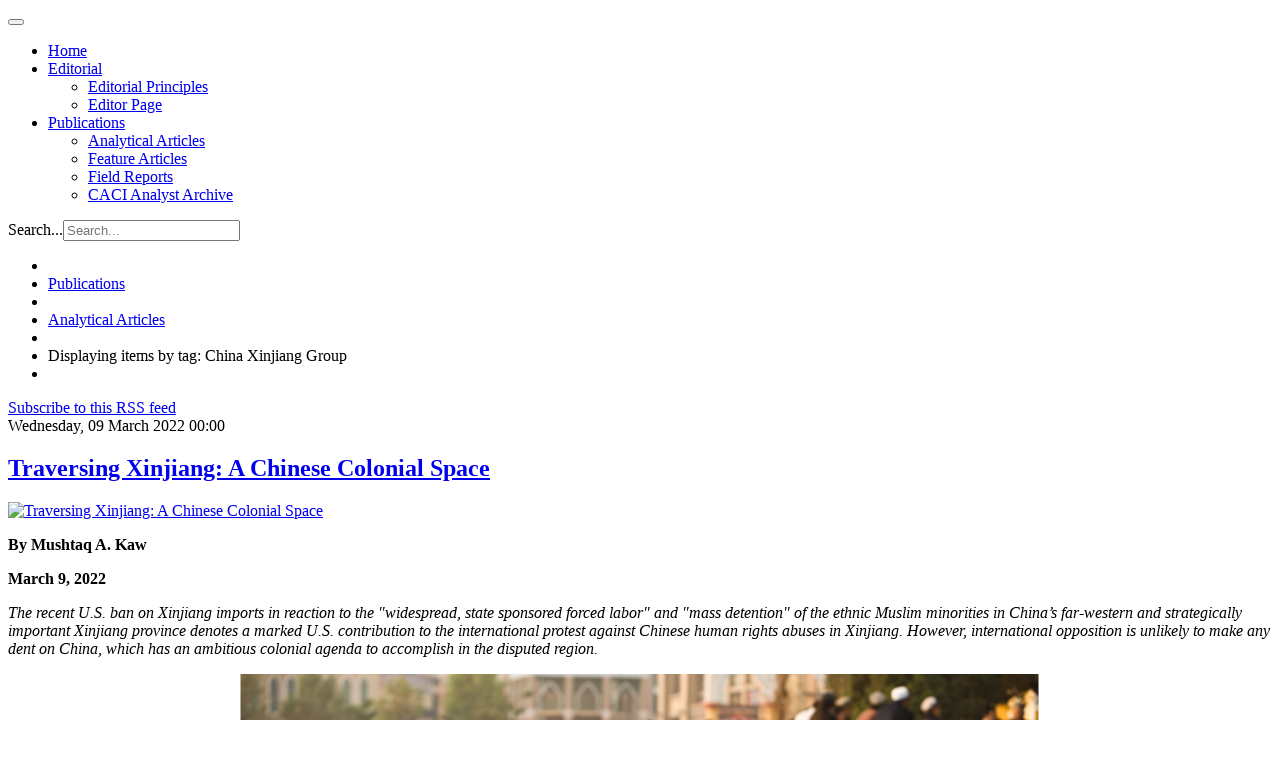

--- FILE ---
content_type: text/html; charset=utf-8
request_url: http://www.cacianalyst.org/publications/analytical-articles/itemlist/tag/China%20Xinjiang%20Group.html
body_size: 5289
content:

<!DOCTYPE html>
<html lang="en">

  <head>
      <base href="http://www.cacianalyst.org/publications/analytical-articles/itemlist/tag/China Xinjiang Group.html" />
  <meta http-equiv="content-type" content="text/html; charset=utf-8" />
  <meta name="og:url" content="http://www.cacianalyst.org/publications/analytical-articles/itemlist/tag/China Xinjiang Group.html" />
  <meta name="og:title" content="Displaying items by tag: China Xinjiang Group" />
  <meta name="og:type" content="Article" />
  <meta name="generator" content="CMS CACI" />
  <title>Displaying items by tag: China Xinjiang Group</title>
  <link href="/publications/analytical-articles/itemlist/tag/China%20Xinjiang%20Group.feed?limitstart=&amp;type=rss" rel="alternate" type="application/rss+xml" title="RSS 2.0" />
  <link href="/publications/analytical-articles/itemlist/tag/China%20Xinjiang%20Group.feed?limitstart=&amp;type=atom" rel="alternate" type="application/atom+xml" title="Atom 1.0" />
  <link href="/templates/caci/favicon.ico" rel="shortcut icon" type="image/vnd.microsoft.icon" />
  <link href="http://www.cacianalyst.org/component/search/?Itemid=594&amp;task=tag&amp;tag=China%20Xinjiang%20Group&amp;format=opensearch" rel="search" title="Search CACI Analyst" type="application/opensearchdescription+xml" />
  <link rel="stylesheet" href="/media/system/css/modal.css" type="text/css" />
  <link rel="stylesheet" href="/templates/caci/css/k2.css" type="text/css" />
  <link rel="stylesheet" href="/plugins/system/jcemediabox/css/jcemediabox.css?version=114" type="text/css" />
  <link rel="stylesheet" href="/plugins/system/jcemediabox/themes/standard/css/style.css?version=114" type="text/css" />
  <link rel="stylesheet" href="/templates/caci/css/custom.css" type="text/css" />
  <link rel="stylesheet" href="/templates/caci/css/bootstrap.css" type="text/css" />
  <link rel="stylesheet" href="/templates/caci/css/template.css" type="text/css" />
  <link rel="stylesheet" href="/templates/caci/css/bootstrap-responsive.css" type="text/css" />
  <link rel="stylesheet" href="/templates/caci/css/template-responsive.css" type="text/css" />
  <script src="/media/system/js/mootools-core.js" type="text/javascript"></script>
  <script src="/media/system/js/core.js" type="text/javascript"></script>
  <script src="/media/system/js/modal.js" type="text/javascript"></script>
  <script src="/media/k2/assets/js/jquery-1.8.2.min.js" type="text/javascript"></script>
  <script src="/media/k2/assets/js/k2.noconflict.js" type="text/javascript"></script>
  <script src="/components/com_k2/js/k2.js" type="text/javascript"></script>
  <script src="/plugins/system/jcemediabox/js/jcemediabox.js?version=114" type="text/javascript"></script>
  <script src="https://www.googletagmanager.com/gtag/js?id=G-TCJ9CD5549" type="Array"></script>
  <script src="/media/system/js/mootools-more.js" type="text/javascript"></script>
  <script src="/plugins/system/jat3v3/t3v3base/bootstrap/js/jquery.js" type="text/javascript"></script>
  <script src="/plugins/system/jat3v3/t3v3base/bootstrap/js/bootstrap.js" type="text/javascript"></script>
  <script src="/plugins/system/jat3v3/t3v3base/js/touch.js" type="text/javascript"></script>
  <script src="/plugins/system/jat3v3/t3v3base/js/script.js" type="text/javascript"></script>
  <script src="/plugins/system/jat3v3/t3v3base/js/responsive.js" type="text/javascript"></script>
  <script type="text/javascript">

		window.addEvent('domready', function() {

			SqueezeBox.initialize({});
			SqueezeBox.assign($$('a.modal'), {
				parse: 'rel'
			});
		});var K2SitePath = '/';JCEMediaObject.init('/', {flash:"10,0,22,87",windowmedia:"5,1,52,701",quicktime:"6,0,2,0",realmedia:"7,0,0,0",shockwave:"8,5,1,0"});JCEMediaBox.init({popup:{width:"",height:"",legacy:0,lightbox:0,shadowbox:0,resize:1,icons:1,overlay:1,overlayopacity:0.8,overlaycolor:"#000000",fadespeed:500,scalespeed:500,hideobjects:0,scrolling:"fixed",close:2,labels:{'close':'Close','next':'Next','previous':'Previous','cancel':'Cancel','numbers':'{$current} of {$total}'}},tooltip:{className:"tooltip",opacity:0.8,speed:150,position:"br",offsets:{x: 16, y: 16}},base:"/",imgpath:"plugins/system/jcemediabox/img",theme:"standard",themecustom:"",themepath:"plugins/system/jcemediabox/themes"});
    window.dataLayer = window.dataLayer || [];
    function gtag(){dataLayer.push(arguments);}
    gtag('js', new Date());
    gtag('config', 'G-TCJ9CD5549');

  </script>

    
<!-- META FOR IOS & HANDHELD -->
<meta name="viewport" content="width=device-width, initial-scale=1.0, maximum-scale=1.0, user-scalable=no"/>
<meta name="HandheldFriendly" content="true" />
<meta name="apple-touch-fullscreen" content="YES" />
<!-- //META FOR IOS & HANDHELD -->

<!-- SYSTEM CSS -->
<link href="/templates/system/css/system.css" rel="stylesheet" />
<!-- //SYSTEM CSS -->


<!-- CUSTOM CSS -->
<link href="/templates/caci/css/custom.css" rel="stylesheet" />
<!-- //CUSTOM CSS -->

<!-- Le HTML5 shim, for IE6-8 support of HTML5 elements -->
<!--[if lt IE 9]>
<script src="http://html5shim.googlecode.com/svn/trunk/html5.js"></script>
<link href="/templates/caci/css/template-ie8.css" rel="stylesheet" />
<![endif]-->
<!--[if lt IE 8]>
<link href="/templates/caci/css/template-ie7.css" rel="stylesheet" />
<![endif]-->

<!-- for IE6-8 support of media query -->
<script type="text/javascript" src="/plugins/system/jat3v3/t3v3base/js/respond.min.js"></script>

<script type="text/javascript" src="/templates/caci/js/script.js"></script>

<!-- You can add Google Analytics here-->  
  </head>

  <body>

    
<!-- HEADER -->
<header id="ja-header" class="wrap ja-header">
  <div class="container">
    <div class="row">
        <!-- LOGO -->
<!--        <div class="span2">
          <div class="logo logo-image">
            <h1>
              <a href="/" title="Sitename">
                <span>Sitename</span>
              </a>
              <small class="site-slogan hidden-phone">Your slogan goes here</small>
            </h1>
          </div>
        </div>-->
        <!-- //LOGO -->

        <div class="span8">
        <!-- MAIN NAVIGATION -->
        <div id="ja-mainnav" class="ja-mainnav">
          <div class="navbar">
            <div class="navbar-inner">

              <button type="button" class="btn btn-navbar" data-toggle="collapse" data-target=".nav-collapse">
                <span class="icon-bar"></span>
                <span class="icon-bar"></span>
                <span class="icon-bar"></span>
              </button>

              <div class="nav-collapse collapse">
                              
<ul class="nav ">
<li class="item-101"><a href="/" >Home</a></li><li class="item-593 deeper dropdown parent"><a class="dropdown-toggle"href="/editorial.html"  data-toggle="dropdown">Editorial<b class="caret"></b></a><ul class="nav-child unstyled small dropdown-menu"><li class="item-598"><a href="/editorial/editorial-principles.html" >Editorial Principles</a></li><li class="item-599"><a href="/editorial/editor-page.html" >Editor Page</a></li></ul></li><li class="item-595 active deeper dropdown parent"><a class="dropdown-toggle"href="/publications.html"  data-toggle="dropdown">Publications<b class="caret"></b></a><ul class="nav-child unstyled small dropdown-menu"><li class="item-594 current active"><a href="/publications/analytical-articles.html" >Analytical Articles</a></li><li class="item-633"><a href="/publications/feature-articles.html" >Feature Articles</a></li><li class="item-596"><a href="/publications/field-reports.html" >Field Reports</a></li><li class="item-612"><a href="/publications/archive.html" >CACI Analyst Archive</a></li></ul></li></ul>

                            </div>

            </div>
          </div>
        </div>
        <!-- //MAIN NAVIGATION -->
        </div>

        <div class="span2">
                <!-- HEAD SEARCH -->
        <div class="head-search">
          <form class="form-search" action="/publications/analytical-articles.html" method="post">
	<div class="search">
		<label for="mod-search-searchword">Search...</label><input name="searchword" id="mod-search-searchword" maxlength="20"  class="input" type="text" size="20" placeholder="Search..." />	<input type="hidden" name="task" value="search" />
	<input type="hidden" name="option" value="com_search" />
	<input type="hidden" name="Itemid" value="594" />
	</div>
</form>

        </div>
        <!-- //HEAD SEARCH -->
                </div>

    </div>
  </div>
</header>
<!-- //HEADER -->

    


    

    
<!-- NAV HELPER -->
<nav class="wrap ja-navhelper-top">
  <div class="container">
    <div class="row">
      <div class="span12">
        
<ul class="breadcrumb ">
<li class="active"><span class="divider"><i class="icon-map-marker" rel="tooltip" title="You are here: "></i></span></li><li><a href="/publications.html" class="pathway">Publications</a><span class="divider"><img src="/templates/caci/images/system/arrow.png" alt=""  /></span><li><li><a href="/publications/analytical-articles.html" class="pathway">Analytical Articles</a><li><li><span class="divider"><img src="/templates/caci/images/system/arrow.png" alt=""  /></span><span>Displaying items by tag: China Xinjiang Group</span><li></ul>

      </div>
    </div>
  </div>
</nav>
<!-- //NAV HELPER -->
    


    
<section id="ja-mainbody" class="container ja-mainbody">
  <div class="row">
    
    <!-- MAIN CONTENT -->
    <div id="ja-content" class="ja-content span8"  data-default="span8" data-xtablet="span8" data-tablet="span12">
                  
      
<div id="system-message-container">
</div>
      
<!-- Start K2 Tag Layout -->
<div id="k2Container" class="tagView">

	
		<!-- RSS feed icon -->
	<div class="k2FeedIcon">
		<a href="/publications/analytical-articles/itemlist/tag/China%20Xinjiang%20Group.feed?limitstart=" title="Subscribe to this RSS feed">
			<span>Subscribe to this RSS feed</span>
		</a>
		<div class="clr"></div>
	</div>
	
		<div class="tagItemList">
		
		<!-- Start K2 Item Layout -->
		<div class="tagItemView">

			<div class="tagItemHeader">
								<!-- Date created -->
				<span class="tagItemDateCreated">
					Wednesday, 09 March 2022 00:00				</span>
							
			  			  <!-- Item title -->
			  <h2 class="tagItemTitle">
			  						<a href="/publications/analytical-articles/item/13711-traversing-xinjiang-a-chinese-colonial-space.html">
			  		Traversing Xinjiang: A Chinese Colonial Space			  	</a>
			  				  </h2>
			  		  </div>

		  <div class="tagItemBody">
			  			  <!-- Item Image -->
			  <div class="tagItemImageBlock">
				  <span class="tagItemImage">
				    <a href="/publications/analytical-articles/item/13711-traversing-xinjiang-a-chinese-colonial-space.html" title="Traversing Xinjiang: A Chinese Colonial Space">
				    	<img src="/media/k2/items/cache/a54c05e75d2ed6c2222655765fd5a865_Generic.jpg" alt="Traversing Xinjiang: A Chinese Colonial Space" style="width:650px; height:auto;" />
				    </a>
				  </span>
				  <div class="clr"></div>
			  </div>
			  			  
			  			  <!-- Item introtext -->
			  <div class="tagItemIntroText">
			  	<p><strong>By Mushtaq A. Kaw<br /></strong></p>
<p><strong>March 9, 2022<br /></strong></p>
<p><em>The recent U.S. ban on Xinjiang imports in reaction to the "widespread, state sponsored forced labor" and "mass detention" of the ethnic Muslim minorities in China’s far-western and strategically important Xinjiang province denotes a marked U.S. contribution to the international protest against Chinese human rights abuses in Xinjiang. However, international opposition is unlikely to make any dent on China, which has an ambitious colonial agenda to accomplish in the disputed region.&nbsp;&nbsp;</em></p>
<p><span style="color: #000000;"><em><span style="text-align: center;"><img src="/resources/Uighur_Large.jpg" alt="Uighur Large" style="display: block; margin-left: auto; margin-right: auto;" width="800" height="450" /></span></em></span></p>
			  </div>
			  
			  <div class="clr"></div>
		  </div>
		  
		  <div class="clr"></div>
		  
		  		  
						<!-- Item category name -->
			<div class="tagItemCategory">
				<span>Published in</span>
				<a href="/publications/analytical-articles.html">Analytical Articles</a>
			</div>
						
						<!-- Item "read more..." link -->
			<div class="tagItemReadMore">
				<a class="k2ReadMore" href="/publications/analytical-articles/item/13711-traversing-xinjiang-a-chinese-colonial-space.html">
					Read more...				</a>
			</div>
			
			<div class="clr"></div>
		</div>
		<!-- End K2 Item Layout -->
		
			</div>

	<!-- Pagination -->
	
		
</div>
<!-- End K2 Tag Layout -->

<!-- JoomlaWorks "K2" (v2.6.1) | Learn more about K2 at http://getk2.org -->


                              
    </div>
    <!-- //MAIN CONTENT -->

        
        <!-- SIDEBAR 2 -->
    <div class="ja-sidebar ja-sidebar-2 span4"  data-default="span4" data-xtablet="span4" data-tablet="span12 spanfirst">
      	<div class="ja-module module" id="Mod148">
    <div class="module-inner">
                  <h3 class="module-title"><span>Visit also</span></h3>
            <div class="module-ct">
      

<div class="custom"  >
	<p><a target="_blank" href="http://www.silkroadstudies.org"><img alt="silkroad" src="/resources/img/right-edge/silkroad.png" width="246" height="52" /></a></p>
<p><a href="http://www.afpc.org/"><img src="/resources/img/right-edge/afpc.png" alt="AFPC" width="246" height="120" /></a></p>
<p><a href="http://www.isdp.eu" target="_blank"><img src="/resources/img/right-edge/isdp.png" alt="isdp" width="246" height="46" /></a></p>
<p><a target="_blank" href="http://www.turkeyanalyst.org"><img alt="turkeyanalyst" src="/resources/img/right-edge/turkeyanalyst.png" width="246" height="52" /></a></p></div>
      </div>
    </div>
  </div>
	
    </div>
    <!-- //SIDEBAR 2 -->
    
  </div>
</section> 
    
    


    

<!-- SPOTLIGHT 2 -->
<section class="wrap ja-sl ja-sl-3">
  <div class="container">

    
<!-- SPOTLIGHT -->
<div class="ja-spotlight ja-spotlight-3 row">
    <div class="span4 item-first">
            	<div class="ja-module module" id="Mod155">
    <div class="module-inner">
                  <div class="module-ct">
      

<div class="custom"  >
	<p style="font-size: 12px;">The Central Asia-Caucasus Analyst is&nbsp;a biweekly publication of the Central&nbsp;Asia-Caucasus Institute &amp; Silk Road&nbsp;Studies Program, a Joint Transatlantic&nbsp;Research and Policy Center affiliated&nbsp;with the American Foreign Policy Council, Washington DC., and the&nbsp;Institute for Security and Development&nbsp;Policy, Stockholm. For 15 years, the&nbsp;Analyst has brought cutting edge analysis of&nbsp;the region geared toward a practitioner&nbsp;audience.</p></div>
      </div>
    </div>
  </div>
	
      </div>
    <div class="span4 ">
            	<div class="ja-module module" id="Mod130">
    <div class="module-inner">
                  <h3 class="module-title"><span>Article Tags</span></h3>
            <div class="module-ct">
      
<div id="k2ModuleBox130" class="k2TagCloudBlock">
			<a href="/publications/analytical-articles/itemlist/tag/Afghanistan.html" style="font-size:148%" title="125 items tagged with Afghanistan">
		Afghanistan	</a>
				<a href="/publications/analytical-articles/itemlist/tag/Armenia.html" style="font-size:167%" title="153 items tagged with Armenia">
		Armenia	</a>
				<a href="/publications/analytical-articles/itemlist/tag/Azerbaijan.html" style="font-size:195%" title="195 items tagged with Azerbaijan">
		Azerbaijan	</a>
				<a href="/publications/analytical-articles/itemlist/tag/Central Asia.html" style="font-size:207%" title="213 items tagged with Central Asia">
		Central Asia	</a>
				<a href="/publications/analytical-articles/itemlist/tag/China.html" style="font-size:143%" title="117 items tagged with China">
		China	</a>
				<a href="/publications/analytical-articles/itemlist/tag/Georgia.html" style="font-size:186%" title="182 items tagged with Georgia">
		Georgia	</a>
				<a href="/publications/analytical-articles/itemlist/tag/Iran.html" style="font-size:114%" title="74 items tagged with Iran">
		Iran	</a>
				<a href="/publications/analytical-articles/itemlist/tag/Kazakhstan.html" style="font-size:157%" title="139 items tagged with Kazakhstan">
		Kazakhstan	</a>
				<a href="/publications/analytical-articles/itemlist/tag/Kyrgyzstan.html" style="font-size:145%" title="121 items tagged with Kyrgyzstan">
		Kyrgyzstan	</a>
				<a href="/publications/analytical-articles/itemlist/tag/Pakistan.html" style="font-size:111%" title="69 items tagged with Pakistan">
		Pakistan	</a>
				<a href="/publications/analytical-articles/itemlist/tag/Russia.html" style="font-size:280%" title="324 items tagged with Russia">
		Russia	</a>
				<a href="/publications/analytical-articles/itemlist/tag/South Caucasus.html" style="font-size:141%" title="115 items tagged with South Caucasus">
		South Caucasus	</a>
				<a href="/publications/analytical-articles/itemlist/tag/Tajikistan.html" style="font-size:113%" title="73 items tagged with Tajikistan">
		Tajikistan	</a>
				<a href="/publications/analytical-articles/itemlist/tag/United States.html" style="font-size:110%" title="68 items tagged with United States">
		United States	</a>
				<a href="/publications/analytical-articles/itemlist/tag/Uzbekistan.html" style="font-size:117%" title="78 items tagged with Uzbekistan">
		Uzbekistan	</a>
			<div class="clr"></div>
</div>
      </div>
    </div>
  </div>
	
      </div>
    <div class="span4 item-last">
            	<div class="ja-module module" id="Mod162">
    <div class="module-inner">
                  <h3 class="module-title"><span>Newsletter</span></h3>
            <div class="module-ct">
      

<div class="custom"  >
	<p>Sign up for upcoming events, latest news, and articles from the CACI Analyst.</p>
<p><a href="https://centralasiacaucasusinstitute.substack.com">Newsletter</a></p></div>
      </div>
    </div>
  </div>
	
      </div>
  </div>
<!-- SPOTLIGHT -->
  </div>

</section>
<!-- //SPOTLIGHT 2 -->

    
<!-- NAV HELPER -->
<nav class="wrap ja-navhelper">
  <div class="container">
    <div class="row">
      <div class="span12">
        
<ul class="breadcrumb ">
<li class="active"><span class="divider"><i class="icon-map-marker" rel="tooltip" title="You are here: "></i></span></li><li><a href="/publications.html" class="pathway">Publications</a><span class="divider"><img src="/templates/caci/images/system/arrow.png" alt=""  /></span><li><li><a href="/publications/analytical-articles.html" class="pathway">Analytical Articles</a><li><li><span class="divider"><img src="/templates/caci/images/system/arrow.png" alt=""  /></span><span>Displaying items by tag: China Xinjiang Group</span><li></ul>

      </div>
    </div>
  </div>
</nav>
<!-- //NAV HELPER -->
    
<!-- FOOTER -->
<footer id="ja-footer" class="wrap ja-footer">

  <section class="ja-copyright">
    <div class="container">
      <div class="copyright">
          <small>Copyright &#169; 2026 CACI Analyst. All Rights Reserved.</small>
      </div>
  </section>

</footer>
<!-- //FOOTER -->
    
<!-- SPOTLIGHT 1 -->
<section class="wrap ja-footnav">
  <div class="container">

          
<ul class="nav ">
<li class="item-592">	<a href="http://www.silkroadstudies.org" >The Central Asia-Caucasus Institute and Silk Road Studies Program Joint Center</a></li></ul>

    
  </div>
</section>
<!-- //SPOTLIGHT 1 -->
    
  </body>

</html>